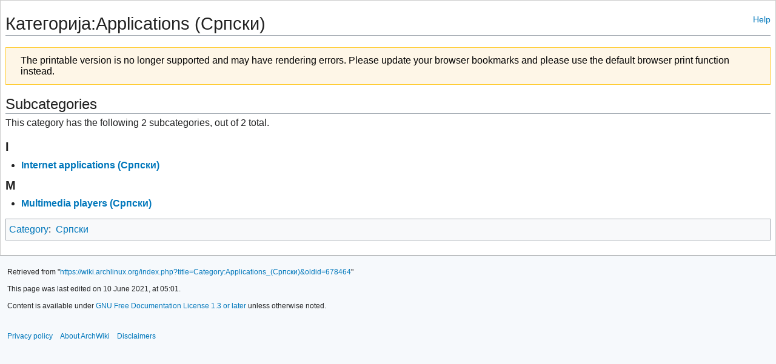

--- FILE ---
content_type: text/html
request_url: https://archwiki.karmanyaah.malhotra.cc/sr/Category:Applications.html
body_size: 1491
content:
<!DOCTYPE html>
<html class="client-nojs" lang="en" dir="ltr">
<head>
<meta charset="UTF-8">
<title>Категорија:Applications (Српски) - ArchWiki</title>
<link rel="stylesheet" href="../ArchWikiOffline.css">
<meta name="ResourceLoaderDynamicStyles" content="">
<meta name="generator" content="MediaWiki 1.35.2">
<meta name="referrer" content="no-referrer-when-downgrade">
<meta name="robots" content="noindex,follow">
<meta name="viewport" content="width=device-width, initial-scale=1">
<link rel="shortcut icon" href="/favicon.ico">
<link rel="search" type="application/opensearchdescription+xml" href="/opensearch_desc.php" title="ArchWiki (en)">
<link rel="EditURI" type="application/rsd+xml" href="https://wiki.archlinux.org/api.php?action=rsd">
<link rel="alternate" hreflang="sr" href="/index.php?title=Category:Applications_(%D0%A1%D1%80%D0%BF%D1%81%D0%BA%D0%B8)&amp;variant=sr">
<link rel="alternate" hreflang="sr-Cyrl" href="/index.php?title=Category:Applications_(%D0%A1%D1%80%D0%BF%D1%81%D0%BA%D0%B8)&amp;variant=sr-ec">
<link rel="alternate" hreflang="sr-Latn" href="/index.php?title=Category:Applications_(%D0%A1%D1%80%D0%BF%D1%81%D0%BA%D0%B8)&amp;variant=sr-el">
<link rel="alternate" hreflang="x-default" href="/title/Category:Applications_(%D0%A1%D1%80%D0%BF%D1%81%D0%BA%D0%B8)">
<link rel="license" href="http://www.gnu.org/copyleft/fdl.html">
<link rel="alternate" type="application/atom+xml" title="ArchWiki Atom feed" href="/index.php?title=Special:RecentChanges&amp;feed=atom">
</head>
<body class="mediawiki ltr sitedir-ltr mw-hide-empty-elt ns-14 ns-subject page-Category_Applications_Српски rootpage-Category_Applications_Српски skin-vector action-view skin-vector-legacy">
<div id="content" class="mw-body" role="main" style="margin: 0">
	<a id="top"></a>
	<div id="siteNotice" class="mw-body-content"></div>
	<div class="mw-indicators mw-body-content">
	<div id="mw-indicator-mw-helplink" class="mw-indicator"><a href="https://www.mediawiki.org/wiki/Special:MyLanguage/Help:Categories" target="_blank" class="mw-helplink">Help</a></div>
	</div>
	<h1 id="firstHeading" class="firstHeading" lang="sr">Категорија:Applications (Српски)</h1>
	<div id="bodyContent" class="mw-body-content">
		<div id="siteSub" class="noprint">From ArchWiki</div>
		<div id="contentSub"></div>
		<div id="contentSub2"></div>
		
		<div id="jump-to-nav"></div>
		<a class="mw-jump-link" href="#mw-head">Jump to navigation</a>
		<a class="mw-jump-link" href="#searchInput">Jump to search</a>
		<div id="mw-content-text" lang="sr" dir="ltr" class="mw-content-ltr">
<div class="warningbox">The printable version is no longer supported and may have rendering errors. Please update your browser bookmarks and please use the default browser print function instead.</div>
<div class="mw-parser-output">
</div>
<div class="mw-category-generated" lang="en" dir="ltr"><div id="mw-subcategories">
<h2>Subcategories</h2>
<p>This category has the following 2 subcategories, out of 2 total.
</p>
<div lang="sr" dir="ltr" class="mw-content-ltr">
<h3>I</h3>
<ul><li><a href="/title/Category:Internet_applications_(%D0%A1%D1%80%D0%BF%D1%81%D0%BA%D0%B8)" title="Category:Internet applications (Српски)">Internet applications (Српски)</a></li></ul>
<h3>M</h3>
<ul><li><a href="/title/Category:Multimedia_players_(%D0%A1%D1%80%D0%BF%D1%81%D0%BA%D0%B8)" title="Category:Multimedia players (Српски)">Multimedia players (Српски)</a></li></ul>
</div>
</div></div>
</div>
<div id="catlinks" class="catlinks" data-mw="interface"><div id="mw-normal-catlinks" class="mw-normal-catlinks">
<a href="/title/Special:Categories" title="Special:Categories">Category</a>: <ul><li><a href="/title/Category:%D0%A1%D1%80%D0%BF%D1%81%D0%BA%D0%B8" title="Category:Српски">Српски</a></li></ul>
</div></div>
	</div>
</div>

<footer id="footer" class="mw-footer" role="contentinfo" style="margin: 0">
	<ul id="footer-info">
		<li>Retrieved from "<a dir="ltr" href="https://wiki.archlinux.org/index.php?title=Category:Applications_(%D0%A1%D1%80%D0%BF%D1%81%D0%BA%D0%B8)&amp;oldid=678464">https://wiki.archlinux.org/index.php?title=Category:Applications_(Српски)&amp;oldid=678464</a>"</li>
		<li id="footer-info-lastmod"> This page was last edited on 10 June 2021, at 05:01.</li>
		<li id="footer-info-copyright">Content is available under <a class="external" rel="nofollow" href="http://www.gnu.org/copyleft/fdl.html">GNU Free Documentation License 1.3 or later</a> unless otherwise noted.</li>
	<br>
</ul>
	<ul id="footer-places">
		<li id="footer-places-privacy"><a href="/title/ArchWiki:Privacy_policy" title="ArchWiki:Privacy policy">Privacy policy</a></li>
		<li id="footer-places-about"><a href="/title/ArchWiki:About" title="ArchWiki:About">About ArchWiki</a></li>
		<li id="footer-places-disclaimer"><a href="/title/ArchWiki:General_disclaimer" title="ArchWiki:General disclaimer">Disclaimers</a></li>
	</ul>
	<ul id="footer-icons" class="noprint">
		<li id="footer-copyrightico">
	</ul>
	<div style="clear: both;"></div>
</footer>



</body>
</html>
